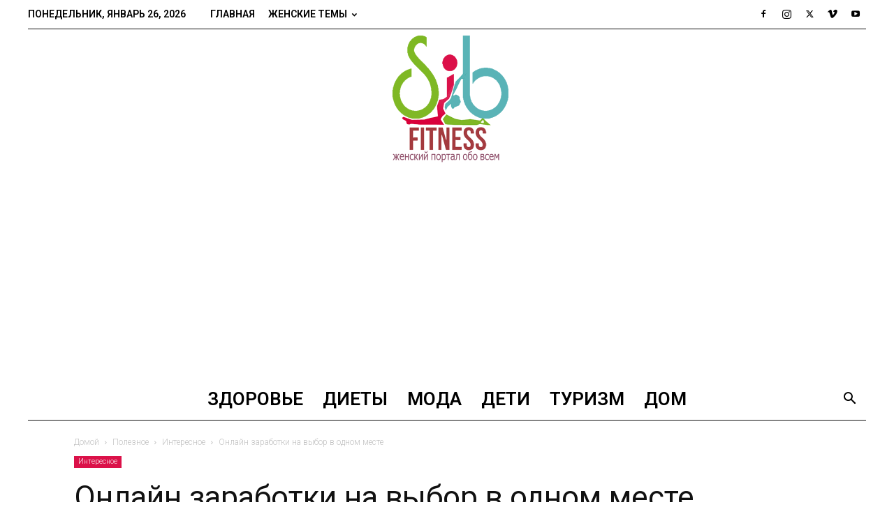

--- FILE ---
content_type: text/html; charset=UTF-8
request_url: https://sibfitnes.ru/wp-admin/admin-ajax.php?td_theme_name=Newspaper&v=12.7.4
body_size: -134
content:
{"2812":14}

--- FILE ---
content_type: text/html; charset=utf-8
request_url: https://www.google.com/recaptcha/api2/anchor?ar=1&k=6LdacnYUAAAAAIqea4211LpAGAPFVzSq1tKWCp5F&co=aHR0cHM6Ly9zaWJmaXRuZXMucnU6NDQz&hl=ru&v=N67nZn4AqZkNcbeMu4prBgzg&size=normal&anchor-ms=20000&execute-ms=30000&cb=s07s6vqf9v0
body_size: 49584
content:
<!DOCTYPE HTML><html dir="ltr" lang="ru"><head><meta http-equiv="Content-Type" content="text/html; charset=UTF-8">
<meta http-equiv="X-UA-Compatible" content="IE=edge">
<title>reCAPTCHA</title>
<style type="text/css">
/* cyrillic-ext */
@font-face {
  font-family: 'Roboto';
  font-style: normal;
  font-weight: 400;
  font-stretch: 100%;
  src: url(//fonts.gstatic.com/s/roboto/v48/KFO7CnqEu92Fr1ME7kSn66aGLdTylUAMa3GUBHMdazTgWw.woff2) format('woff2');
  unicode-range: U+0460-052F, U+1C80-1C8A, U+20B4, U+2DE0-2DFF, U+A640-A69F, U+FE2E-FE2F;
}
/* cyrillic */
@font-face {
  font-family: 'Roboto';
  font-style: normal;
  font-weight: 400;
  font-stretch: 100%;
  src: url(//fonts.gstatic.com/s/roboto/v48/KFO7CnqEu92Fr1ME7kSn66aGLdTylUAMa3iUBHMdazTgWw.woff2) format('woff2');
  unicode-range: U+0301, U+0400-045F, U+0490-0491, U+04B0-04B1, U+2116;
}
/* greek-ext */
@font-face {
  font-family: 'Roboto';
  font-style: normal;
  font-weight: 400;
  font-stretch: 100%;
  src: url(//fonts.gstatic.com/s/roboto/v48/KFO7CnqEu92Fr1ME7kSn66aGLdTylUAMa3CUBHMdazTgWw.woff2) format('woff2');
  unicode-range: U+1F00-1FFF;
}
/* greek */
@font-face {
  font-family: 'Roboto';
  font-style: normal;
  font-weight: 400;
  font-stretch: 100%;
  src: url(//fonts.gstatic.com/s/roboto/v48/KFO7CnqEu92Fr1ME7kSn66aGLdTylUAMa3-UBHMdazTgWw.woff2) format('woff2');
  unicode-range: U+0370-0377, U+037A-037F, U+0384-038A, U+038C, U+038E-03A1, U+03A3-03FF;
}
/* math */
@font-face {
  font-family: 'Roboto';
  font-style: normal;
  font-weight: 400;
  font-stretch: 100%;
  src: url(//fonts.gstatic.com/s/roboto/v48/KFO7CnqEu92Fr1ME7kSn66aGLdTylUAMawCUBHMdazTgWw.woff2) format('woff2');
  unicode-range: U+0302-0303, U+0305, U+0307-0308, U+0310, U+0312, U+0315, U+031A, U+0326-0327, U+032C, U+032F-0330, U+0332-0333, U+0338, U+033A, U+0346, U+034D, U+0391-03A1, U+03A3-03A9, U+03B1-03C9, U+03D1, U+03D5-03D6, U+03F0-03F1, U+03F4-03F5, U+2016-2017, U+2034-2038, U+203C, U+2040, U+2043, U+2047, U+2050, U+2057, U+205F, U+2070-2071, U+2074-208E, U+2090-209C, U+20D0-20DC, U+20E1, U+20E5-20EF, U+2100-2112, U+2114-2115, U+2117-2121, U+2123-214F, U+2190, U+2192, U+2194-21AE, U+21B0-21E5, U+21F1-21F2, U+21F4-2211, U+2213-2214, U+2216-22FF, U+2308-230B, U+2310, U+2319, U+231C-2321, U+2336-237A, U+237C, U+2395, U+239B-23B7, U+23D0, U+23DC-23E1, U+2474-2475, U+25AF, U+25B3, U+25B7, U+25BD, U+25C1, U+25CA, U+25CC, U+25FB, U+266D-266F, U+27C0-27FF, U+2900-2AFF, U+2B0E-2B11, U+2B30-2B4C, U+2BFE, U+3030, U+FF5B, U+FF5D, U+1D400-1D7FF, U+1EE00-1EEFF;
}
/* symbols */
@font-face {
  font-family: 'Roboto';
  font-style: normal;
  font-weight: 400;
  font-stretch: 100%;
  src: url(//fonts.gstatic.com/s/roboto/v48/KFO7CnqEu92Fr1ME7kSn66aGLdTylUAMaxKUBHMdazTgWw.woff2) format('woff2');
  unicode-range: U+0001-000C, U+000E-001F, U+007F-009F, U+20DD-20E0, U+20E2-20E4, U+2150-218F, U+2190, U+2192, U+2194-2199, U+21AF, U+21E6-21F0, U+21F3, U+2218-2219, U+2299, U+22C4-22C6, U+2300-243F, U+2440-244A, U+2460-24FF, U+25A0-27BF, U+2800-28FF, U+2921-2922, U+2981, U+29BF, U+29EB, U+2B00-2BFF, U+4DC0-4DFF, U+FFF9-FFFB, U+10140-1018E, U+10190-1019C, U+101A0, U+101D0-101FD, U+102E0-102FB, U+10E60-10E7E, U+1D2C0-1D2D3, U+1D2E0-1D37F, U+1F000-1F0FF, U+1F100-1F1AD, U+1F1E6-1F1FF, U+1F30D-1F30F, U+1F315, U+1F31C, U+1F31E, U+1F320-1F32C, U+1F336, U+1F378, U+1F37D, U+1F382, U+1F393-1F39F, U+1F3A7-1F3A8, U+1F3AC-1F3AF, U+1F3C2, U+1F3C4-1F3C6, U+1F3CA-1F3CE, U+1F3D4-1F3E0, U+1F3ED, U+1F3F1-1F3F3, U+1F3F5-1F3F7, U+1F408, U+1F415, U+1F41F, U+1F426, U+1F43F, U+1F441-1F442, U+1F444, U+1F446-1F449, U+1F44C-1F44E, U+1F453, U+1F46A, U+1F47D, U+1F4A3, U+1F4B0, U+1F4B3, U+1F4B9, U+1F4BB, U+1F4BF, U+1F4C8-1F4CB, U+1F4D6, U+1F4DA, U+1F4DF, U+1F4E3-1F4E6, U+1F4EA-1F4ED, U+1F4F7, U+1F4F9-1F4FB, U+1F4FD-1F4FE, U+1F503, U+1F507-1F50B, U+1F50D, U+1F512-1F513, U+1F53E-1F54A, U+1F54F-1F5FA, U+1F610, U+1F650-1F67F, U+1F687, U+1F68D, U+1F691, U+1F694, U+1F698, U+1F6AD, U+1F6B2, U+1F6B9-1F6BA, U+1F6BC, U+1F6C6-1F6CF, U+1F6D3-1F6D7, U+1F6E0-1F6EA, U+1F6F0-1F6F3, U+1F6F7-1F6FC, U+1F700-1F7FF, U+1F800-1F80B, U+1F810-1F847, U+1F850-1F859, U+1F860-1F887, U+1F890-1F8AD, U+1F8B0-1F8BB, U+1F8C0-1F8C1, U+1F900-1F90B, U+1F93B, U+1F946, U+1F984, U+1F996, U+1F9E9, U+1FA00-1FA6F, U+1FA70-1FA7C, U+1FA80-1FA89, U+1FA8F-1FAC6, U+1FACE-1FADC, U+1FADF-1FAE9, U+1FAF0-1FAF8, U+1FB00-1FBFF;
}
/* vietnamese */
@font-face {
  font-family: 'Roboto';
  font-style: normal;
  font-weight: 400;
  font-stretch: 100%;
  src: url(//fonts.gstatic.com/s/roboto/v48/KFO7CnqEu92Fr1ME7kSn66aGLdTylUAMa3OUBHMdazTgWw.woff2) format('woff2');
  unicode-range: U+0102-0103, U+0110-0111, U+0128-0129, U+0168-0169, U+01A0-01A1, U+01AF-01B0, U+0300-0301, U+0303-0304, U+0308-0309, U+0323, U+0329, U+1EA0-1EF9, U+20AB;
}
/* latin-ext */
@font-face {
  font-family: 'Roboto';
  font-style: normal;
  font-weight: 400;
  font-stretch: 100%;
  src: url(//fonts.gstatic.com/s/roboto/v48/KFO7CnqEu92Fr1ME7kSn66aGLdTylUAMa3KUBHMdazTgWw.woff2) format('woff2');
  unicode-range: U+0100-02BA, U+02BD-02C5, U+02C7-02CC, U+02CE-02D7, U+02DD-02FF, U+0304, U+0308, U+0329, U+1D00-1DBF, U+1E00-1E9F, U+1EF2-1EFF, U+2020, U+20A0-20AB, U+20AD-20C0, U+2113, U+2C60-2C7F, U+A720-A7FF;
}
/* latin */
@font-face {
  font-family: 'Roboto';
  font-style: normal;
  font-weight: 400;
  font-stretch: 100%;
  src: url(//fonts.gstatic.com/s/roboto/v48/KFO7CnqEu92Fr1ME7kSn66aGLdTylUAMa3yUBHMdazQ.woff2) format('woff2');
  unicode-range: U+0000-00FF, U+0131, U+0152-0153, U+02BB-02BC, U+02C6, U+02DA, U+02DC, U+0304, U+0308, U+0329, U+2000-206F, U+20AC, U+2122, U+2191, U+2193, U+2212, U+2215, U+FEFF, U+FFFD;
}
/* cyrillic-ext */
@font-face {
  font-family: 'Roboto';
  font-style: normal;
  font-weight: 500;
  font-stretch: 100%;
  src: url(//fonts.gstatic.com/s/roboto/v48/KFO7CnqEu92Fr1ME7kSn66aGLdTylUAMa3GUBHMdazTgWw.woff2) format('woff2');
  unicode-range: U+0460-052F, U+1C80-1C8A, U+20B4, U+2DE0-2DFF, U+A640-A69F, U+FE2E-FE2F;
}
/* cyrillic */
@font-face {
  font-family: 'Roboto';
  font-style: normal;
  font-weight: 500;
  font-stretch: 100%;
  src: url(//fonts.gstatic.com/s/roboto/v48/KFO7CnqEu92Fr1ME7kSn66aGLdTylUAMa3iUBHMdazTgWw.woff2) format('woff2');
  unicode-range: U+0301, U+0400-045F, U+0490-0491, U+04B0-04B1, U+2116;
}
/* greek-ext */
@font-face {
  font-family: 'Roboto';
  font-style: normal;
  font-weight: 500;
  font-stretch: 100%;
  src: url(//fonts.gstatic.com/s/roboto/v48/KFO7CnqEu92Fr1ME7kSn66aGLdTylUAMa3CUBHMdazTgWw.woff2) format('woff2');
  unicode-range: U+1F00-1FFF;
}
/* greek */
@font-face {
  font-family: 'Roboto';
  font-style: normal;
  font-weight: 500;
  font-stretch: 100%;
  src: url(//fonts.gstatic.com/s/roboto/v48/KFO7CnqEu92Fr1ME7kSn66aGLdTylUAMa3-UBHMdazTgWw.woff2) format('woff2');
  unicode-range: U+0370-0377, U+037A-037F, U+0384-038A, U+038C, U+038E-03A1, U+03A3-03FF;
}
/* math */
@font-face {
  font-family: 'Roboto';
  font-style: normal;
  font-weight: 500;
  font-stretch: 100%;
  src: url(//fonts.gstatic.com/s/roboto/v48/KFO7CnqEu92Fr1ME7kSn66aGLdTylUAMawCUBHMdazTgWw.woff2) format('woff2');
  unicode-range: U+0302-0303, U+0305, U+0307-0308, U+0310, U+0312, U+0315, U+031A, U+0326-0327, U+032C, U+032F-0330, U+0332-0333, U+0338, U+033A, U+0346, U+034D, U+0391-03A1, U+03A3-03A9, U+03B1-03C9, U+03D1, U+03D5-03D6, U+03F0-03F1, U+03F4-03F5, U+2016-2017, U+2034-2038, U+203C, U+2040, U+2043, U+2047, U+2050, U+2057, U+205F, U+2070-2071, U+2074-208E, U+2090-209C, U+20D0-20DC, U+20E1, U+20E5-20EF, U+2100-2112, U+2114-2115, U+2117-2121, U+2123-214F, U+2190, U+2192, U+2194-21AE, U+21B0-21E5, U+21F1-21F2, U+21F4-2211, U+2213-2214, U+2216-22FF, U+2308-230B, U+2310, U+2319, U+231C-2321, U+2336-237A, U+237C, U+2395, U+239B-23B7, U+23D0, U+23DC-23E1, U+2474-2475, U+25AF, U+25B3, U+25B7, U+25BD, U+25C1, U+25CA, U+25CC, U+25FB, U+266D-266F, U+27C0-27FF, U+2900-2AFF, U+2B0E-2B11, U+2B30-2B4C, U+2BFE, U+3030, U+FF5B, U+FF5D, U+1D400-1D7FF, U+1EE00-1EEFF;
}
/* symbols */
@font-face {
  font-family: 'Roboto';
  font-style: normal;
  font-weight: 500;
  font-stretch: 100%;
  src: url(//fonts.gstatic.com/s/roboto/v48/KFO7CnqEu92Fr1ME7kSn66aGLdTylUAMaxKUBHMdazTgWw.woff2) format('woff2');
  unicode-range: U+0001-000C, U+000E-001F, U+007F-009F, U+20DD-20E0, U+20E2-20E4, U+2150-218F, U+2190, U+2192, U+2194-2199, U+21AF, U+21E6-21F0, U+21F3, U+2218-2219, U+2299, U+22C4-22C6, U+2300-243F, U+2440-244A, U+2460-24FF, U+25A0-27BF, U+2800-28FF, U+2921-2922, U+2981, U+29BF, U+29EB, U+2B00-2BFF, U+4DC0-4DFF, U+FFF9-FFFB, U+10140-1018E, U+10190-1019C, U+101A0, U+101D0-101FD, U+102E0-102FB, U+10E60-10E7E, U+1D2C0-1D2D3, U+1D2E0-1D37F, U+1F000-1F0FF, U+1F100-1F1AD, U+1F1E6-1F1FF, U+1F30D-1F30F, U+1F315, U+1F31C, U+1F31E, U+1F320-1F32C, U+1F336, U+1F378, U+1F37D, U+1F382, U+1F393-1F39F, U+1F3A7-1F3A8, U+1F3AC-1F3AF, U+1F3C2, U+1F3C4-1F3C6, U+1F3CA-1F3CE, U+1F3D4-1F3E0, U+1F3ED, U+1F3F1-1F3F3, U+1F3F5-1F3F7, U+1F408, U+1F415, U+1F41F, U+1F426, U+1F43F, U+1F441-1F442, U+1F444, U+1F446-1F449, U+1F44C-1F44E, U+1F453, U+1F46A, U+1F47D, U+1F4A3, U+1F4B0, U+1F4B3, U+1F4B9, U+1F4BB, U+1F4BF, U+1F4C8-1F4CB, U+1F4D6, U+1F4DA, U+1F4DF, U+1F4E3-1F4E6, U+1F4EA-1F4ED, U+1F4F7, U+1F4F9-1F4FB, U+1F4FD-1F4FE, U+1F503, U+1F507-1F50B, U+1F50D, U+1F512-1F513, U+1F53E-1F54A, U+1F54F-1F5FA, U+1F610, U+1F650-1F67F, U+1F687, U+1F68D, U+1F691, U+1F694, U+1F698, U+1F6AD, U+1F6B2, U+1F6B9-1F6BA, U+1F6BC, U+1F6C6-1F6CF, U+1F6D3-1F6D7, U+1F6E0-1F6EA, U+1F6F0-1F6F3, U+1F6F7-1F6FC, U+1F700-1F7FF, U+1F800-1F80B, U+1F810-1F847, U+1F850-1F859, U+1F860-1F887, U+1F890-1F8AD, U+1F8B0-1F8BB, U+1F8C0-1F8C1, U+1F900-1F90B, U+1F93B, U+1F946, U+1F984, U+1F996, U+1F9E9, U+1FA00-1FA6F, U+1FA70-1FA7C, U+1FA80-1FA89, U+1FA8F-1FAC6, U+1FACE-1FADC, U+1FADF-1FAE9, U+1FAF0-1FAF8, U+1FB00-1FBFF;
}
/* vietnamese */
@font-face {
  font-family: 'Roboto';
  font-style: normal;
  font-weight: 500;
  font-stretch: 100%;
  src: url(//fonts.gstatic.com/s/roboto/v48/KFO7CnqEu92Fr1ME7kSn66aGLdTylUAMa3OUBHMdazTgWw.woff2) format('woff2');
  unicode-range: U+0102-0103, U+0110-0111, U+0128-0129, U+0168-0169, U+01A0-01A1, U+01AF-01B0, U+0300-0301, U+0303-0304, U+0308-0309, U+0323, U+0329, U+1EA0-1EF9, U+20AB;
}
/* latin-ext */
@font-face {
  font-family: 'Roboto';
  font-style: normal;
  font-weight: 500;
  font-stretch: 100%;
  src: url(//fonts.gstatic.com/s/roboto/v48/KFO7CnqEu92Fr1ME7kSn66aGLdTylUAMa3KUBHMdazTgWw.woff2) format('woff2');
  unicode-range: U+0100-02BA, U+02BD-02C5, U+02C7-02CC, U+02CE-02D7, U+02DD-02FF, U+0304, U+0308, U+0329, U+1D00-1DBF, U+1E00-1E9F, U+1EF2-1EFF, U+2020, U+20A0-20AB, U+20AD-20C0, U+2113, U+2C60-2C7F, U+A720-A7FF;
}
/* latin */
@font-face {
  font-family: 'Roboto';
  font-style: normal;
  font-weight: 500;
  font-stretch: 100%;
  src: url(//fonts.gstatic.com/s/roboto/v48/KFO7CnqEu92Fr1ME7kSn66aGLdTylUAMa3yUBHMdazQ.woff2) format('woff2');
  unicode-range: U+0000-00FF, U+0131, U+0152-0153, U+02BB-02BC, U+02C6, U+02DA, U+02DC, U+0304, U+0308, U+0329, U+2000-206F, U+20AC, U+2122, U+2191, U+2193, U+2212, U+2215, U+FEFF, U+FFFD;
}
/* cyrillic-ext */
@font-face {
  font-family: 'Roboto';
  font-style: normal;
  font-weight: 900;
  font-stretch: 100%;
  src: url(//fonts.gstatic.com/s/roboto/v48/KFO7CnqEu92Fr1ME7kSn66aGLdTylUAMa3GUBHMdazTgWw.woff2) format('woff2');
  unicode-range: U+0460-052F, U+1C80-1C8A, U+20B4, U+2DE0-2DFF, U+A640-A69F, U+FE2E-FE2F;
}
/* cyrillic */
@font-face {
  font-family: 'Roboto';
  font-style: normal;
  font-weight: 900;
  font-stretch: 100%;
  src: url(//fonts.gstatic.com/s/roboto/v48/KFO7CnqEu92Fr1ME7kSn66aGLdTylUAMa3iUBHMdazTgWw.woff2) format('woff2');
  unicode-range: U+0301, U+0400-045F, U+0490-0491, U+04B0-04B1, U+2116;
}
/* greek-ext */
@font-face {
  font-family: 'Roboto';
  font-style: normal;
  font-weight: 900;
  font-stretch: 100%;
  src: url(//fonts.gstatic.com/s/roboto/v48/KFO7CnqEu92Fr1ME7kSn66aGLdTylUAMa3CUBHMdazTgWw.woff2) format('woff2');
  unicode-range: U+1F00-1FFF;
}
/* greek */
@font-face {
  font-family: 'Roboto';
  font-style: normal;
  font-weight: 900;
  font-stretch: 100%;
  src: url(//fonts.gstatic.com/s/roboto/v48/KFO7CnqEu92Fr1ME7kSn66aGLdTylUAMa3-UBHMdazTgWw.woff2) format('woff2');
  unicode-range: U+0370-0377, U+037A-037F, U+0384-038A, U+038C, U+038E-03A1, U+03A3-03FF;
}
/* math */
@font-face {
  font-family: 'Roboto';
  font-style: normal;
  font-weight: 900;
  font-stretch: 100%;
  src: url(//fonts.gstatic.com/s/roboto/v48/KFO7CnqEu92Fr1ME7kSn66aGLdTylUAMawCUBHMdazTgWw.woff2) format('woff2');
  unicode-range: U+0302-0303, U+0305, U+0307-0308, U+0310, U+0312, U+0315, U+031A, U+0326-0327, U+032C, U+032F-0330, U+0332-0333, U+0338, U+033A, U+0346, U+034D, U+0391-03A1, U+03A3-03A9, U+03B1-03C9, U+03D1, U+03D5-03D6, U+03F0-03F1, U+03F4-03F5, U+2016-2017, U+2034-2038, U+203C, U+2040, U+2043, U+2047, U+2050, U+2057, U+205F, U+2070-2071, U+2074-208E, U+2090-209C, U+20D0-20DC, U+20E1, U+20E5-20EF, U+2100-2112, U+2114-2115, U+2117-2121, U+2123-214F, U+2190, U+2192, U+2194-21AE, U+21B0-21E5, U+21F1-21F2, U+21F4-2211, U+2213-2214, U+2216-22FF, U+2308-230B, U+2310, U+2319, U+231C-2321, U+2336-237A, U+237C, U+2395, U+239B-23B7, U+23D0, U+23DC-23E1, U+2474-2475, U+25AF, U+25B3, U+25B7, U+25BD, U+25C1, U+25CA, U+25CC, U+25FB, U+266D-266F, U+27C0-27FF, U+2900-2AFF, U+2B0E-2B11, U+2B30-2B4C, U+2BFE, U+3030, U+FF5B, U+FF5D, U+1D400-1D7FF, U+1EE00-1EEFF;
}
/* symbols */
@font-face {
  font-family: 'Roboto';
  font-style: normal;
  font-weight: 900;
  font-stretch: 100%;
  src: url(//fonts.gstatic.com/s/roboto/v48/KFO7CnqEu92Fr1ME7kSn66aGLdTylUAMaxKUBHMdazTgWw.woff2) format('woff2');
  unicode-range: U+0001-000C, U+000E-001F, U+007F-009F, U+20DD-20E0, U+20E2-20E4, U+2150-218F, U+2190, U+2192, U+2194-2199, U+21AF, U+21E6-21F0, U+21F3, U+2218-2219, U+2299, U+22C4-22C6, U+2300-243F, U+2440-244A, U+2460-24FF, U+25A0-27BF, U+2800-28FF, U+2921-2922, U+2981, U+29BF, U+29EB, U+2B00-2BFF, U+4DC0-4DFF, U+FFF9-FFFB, U+10140-1018E, U+10190-1019C, U+101A0, U+101D0-101FD, U+102E0-102FB, U+10E60-10E7E, U+1D2C0-1D2D3, U+1D2E0-1D37F, U+1F000-1F0FF, U+1F100-1F1AD, U+1F1E6-1F1FF, U+1F30D-1F30F, U+1F315, U+1F31C, U+1F31E, U+1F320-1F32C, U+1F336, U+1F378, U+1F37D, U+1F382, U+1F393-1F39F, U+1F3A7-1F3A8, U+1F3AC-1F3AF, U+1F3C2, U+1F3C4-1F3C6, U+1F3CA-1F3CE, U+1F3D4-1F3E0, U+1F3ED, U+1F3F1-1F3F3, U+1F3F5-1F3F7, U+1F408, U+1F415, U+1F41F, U+1F426, U+1F43F, U+1F441-1F442, U+1F444, U+1F446-1F449, U+1F44C-1F44E, U+1F453, U+1F46A, U+1F47D, U+1F4A3, U+1F4B0, U+1F4B3, U+1F4B9, U+1F4BB, U+1F4BF, U+1F4C8-1F4CB, U+1F4D6, U+1F4DA, U+1F4DF, U+1F4E3-1F4E6, U+1F4EA-1F4ED, U+1F4F7, U+1F4F9-1F4FB, U+1F4FD-1F4FE, U+1F503, U+1F507-1F50B, U+1F50D, U+1F512-1F513, U+1F53E-1F54A, U+1F54F-1F5FA, U+1F610, U+1F650-1F67F, U+1F687, U+1F68D, U+1F691, U+1F694, U+1F698, U+1F6AD, U+1F6B2, U+1F6B9-1F6BA, U+1F6BC, U+1F6C6-1F6CF, U+1F6D3-1F6D7, U+1F6E0-1F6EA, U+1F6F0-1F6F3, U+1F6F7-1F6FC, U+1F700-1F7FF, U+1F800-1F80B, U+1F810-1F847, U+1F850-1F859, U+1F860-1F887, U+1F890-1F8AD, U+1F8B0-1F8BB, U+1F8C0-1F8C1, U+1F900-1F90B, U+1F93B, U+1F946, U+1F984, U+1F996, U+1F9E9, U+1FA00-1FA6F, U+1FA70-1FA7C, U+1FA80-1FA89, U+1FA8F-1FAC6, U+1FACE-1FADC, U+1FADF-1FAE9, U+1FAF0-1FAF8, U+1FB00-1FBFF;
}
/* vietnamese */
@font-face {
  font-family: 'Roboto';
  font-style: normal;
  font-weight: 900;
  font-stretch: 100%;
  src: url(//fonts.gstatic.com/s/roboto/v48/KFO7CnqEu92Fr1ME7kSn66aGLdTylUAMa3OUBHMdazTgWw.woff2) format('woff2');
  unicode-range: U+0102-0103, U+0110-0111, U+0128-0129, U+0168-0169, U+01A0-01A1, U+01AF-01B0, U+0300-0301, U+0303-0304, U+0308-0309, U+0323, U+0329, U+1EA0-1EF9, U+20AB;
}
/* latin-ext */
@font-face {
  font-family: 'Roboto';
  font-style: normal;
  font-weight: 900;
  font-stretch: 100%;
  src: url(//fonts.gstatic.com/s/roboto/v48/KFO7CnqEu92Fr1ME7kSn66aGLdTylUAMa3KUBHMdazTgWw.woff2) format('woff2');
  unicode-range: U+0100-02BA, U+02BD-02C5, U+02C7-02CC, U+02CE-02D7, U+02DD-02FF, U+0304, U+0308, U+0329, U+1D00-1DBF, U+1E00-1E9F, U+1EF2-1EFF, U+2020, U+20A0-20AB, U+20AD-20C0, U+2113, U+2C60-2C7F, U+A720-A7FF;
}
/* latin */
@font-face {
  font-family: 'Roboto';
  font-style: normal;
  font-weight: 900;
  font-stretch: 100%;
  src: url(//fonts.gstatic.com/s/roboto/v48/KFO7CnqEu92Fr1ME7kSn66aGLdTylUAMa3yUBHMdazQ.woff2) format('woff2');
  unicode-range: U+0000-00FF, U+0131, U+0152-0153, U+02BB-02BC, U+02C6, U+02DA, U+02DC, U+0304, U+0308, U+0329, U+2000-206F, U+20AC, U+2122, U+2191, U+2193, U+2212, U+2215, U+FEFF, U+FFFD;
}

</style>
<link rel="stylesheet" type="text/css" href="https://www.gstatic.com/recaptcha/releases/N67nZn4AqZkNcbeMu4prBgzg/styles__ltr.css">
<script nonce="9NdQkDpaPphhXOr95hXKAg" type="text/javascript">window['__recaptcha_api'] = 'https://www.google.com/recaptcha/api2/';</script>
<script type="text/javascript" src="https://www.gstatic.com/recaptcha/releases/N67nZn4AqZkNcbeMu4prBgzg/recaptcha__ru.js" nonce="9NdQkDpaPphhXOr95hXKAg">
      
    </script></head>
<body><div id="rc-anchor-alert" class="rc-anchor-alert"></div>
<input type="hidden" id="recaptcha-token" value="[base64]">
<script type="text/javascript" nonce="9NdQkDpaPphhXOr95hXKAg">
      recaptcha.anchor.Main.init("[\x22ainput\x22,[\x22bgdata\x22,\x22\x22,\[base64]/[base64]/[base64]/[base64]/[base64]/UltsKytdPUU6KEU8MjA0OD9SW2wrK109RT4+NnwxOTI6KChFJjY0NTEyKT09NTUyOTYmJk0rMTxjLmxlbmd0aCYmKGMuY2hhckNvZGVBdChNKzEpJjY0NTEyKT09NTYzMjA/[base64]/[base64]/[base64]/[base64]/[base64]/[base64]/[base64]\x22,\[base64]\\u003d\x22,\x22aQUDw4nCsFjChGo9CGLDqUzCj8KVw4DDpsOIw4LCv0VrwpvDhHnDv8O4w5DDnlFZw7t3FsOIw4bCq300wpHDpcK+w4R9wqXDsGjDuG7DnHHClMOxwoHDuirDrsKgYcOeSx/DsMOqesKdCG9uUsKmccOpw77DiMK5SMKowrPDgcKbT8OAw6l2w7bDj8Kcw6JcCW7Cs8Oow5VQdsO4Y3jDlcO5EgjCih01ecOQMnrDuS4GGcO0NcOcc8KjbEciUSsiw7nDnXsSwpUdHMOdw5XCncOgw7Vew7xcwpfCp8ONA8Opw5xlVBLDv8O/LcOywoscw7caw5bDosOSwpcLwprDgsK3w71hw7PDncKvwp7CrcKtw6tTI3TDisOKO8O7wqTDjHhRwrLDg3Nuw64Pw7keMsK6w5cew6x+w4/CkA5NwrLCmcOBZHDCqAkCAC8Uw75rDMK8Uykzw51MwrvDrsOBecK5asOUeDvDt8KffBfCjcKbPVESMsOWw7XDjQ/[base64]/DlcKyL8KedcK1UznChnB1wpbDvg3Ck0DDnBQWwr3DrcK0wo7DnGB3RsOGw5IMIxghwqsGw7gKL8K1w6cJwqM4NFFTwppdRMKyw7DDhsO9w4cQMsO0w5nDsMOEwpQCHyHCjcKPUcKBTBDDnzsmwoPDnSXCnSRWwojCq8K3BsKVJAnCq8K3wqs9AMORw4/[base64]/DhcO0FTnCnw7CvsOww7zDjhrDjMObw6lUWSrCtXVBHVrCh8KkU29fwqXDtsKifGdWY8KXVWHDhcKAaV7Dt8Ojw6FjBHpxKMOgBcKOHEphGmPDnkPCgj8Kw6vDpsK3woF+SjjCh150BcKUw5nCggrCjVPCqMKkSMKLwpoRLsKZKXpdwr8/DsO5AjVfwpnDoUEheEh2w5HCvh19wrJiw4I2QnA0DcK/w6Vrw6htU8Kzw4sGPcKRKsKzGi/[base64]/MUjDsMOAwpMCesO6KSEVwqjCsFZTfmlKI8OTwqLDqVhBw6EpS8KzPMOgwpTDjV/DkHDCt8OiEMOJUDnCtcKewqvCpQ0iwoNVw7c9dcKxwocQWxPDvWI/SzFubcKLwp3CjQJoTnhBwrfDu8KWdsOHwqLDrHzDlRrCrcOKwpQYVDVbwrAQFMKhEcObw5PDqXsNfsK2woV4YcO5wozDuxHDrSzCvFoYUcOAw6Ycwqh0wrJXcV/CmcOOWFU+PcKnflguwpgpHFzCn8KMwpo7UcOhwrUVwqfDq8Kaw6g5w5nCqRbCtsOZwpYFw7fDvsKTwrhDwrkMfsKeE8KIPAZ5woXDrsOLw7TDpXjDjD4EwrbDrksRGMO4PGwbw58lwp9/Lj7Dj0Fhw4FYwpbCocKVwrXCuXlELMKaw4nCjsK6NcObNcOaw4oYwpTCs8OiX8OnW8O/ZMOJeBbCpTdhw5zDhMKAw5PDqhrCmcOQw49hKHLDjk5dw4pXXXHCnAjDqcOcWnZPecKiH8K/wrvDmWtEw7TCsRbDsi7Dl8OywrsASQHCq8KIZDhjwooSwoYIw5/CsMKpbR5BwpbCrsKWw7A0clDDt8Ofw6vCsUpHw4rDicKdGxRDasONLsODw7/Djy3DgsOawrfCucO9M8OWfcKXJcOmw77DuGXDimJ+wpXChHlmCBtLwpQNQkYhwqDCrEnDrMKjD8OhK8Ood8OrwoHCjMKgeMOXwoXCucO0TMO0w6vDuMKjGSLDqQnCvn/Drzp4dk84wqvDrxXClsOiw4zCkcOXwoJPNMKtwrVGNxR9wrYzw7x3wrjDhXQmwo/CszEuA8OkwojCpsOEMl7CjsKhcsOiPMK9aU0nd2bCmsK4TsKJwoNcw7jDiS8JwowLw7/CpcKdc1tAQQskwpDCriDCm0nCmG3DrsOiHsK1w7LDpg3DqsK+TUrDjhVxw41kTMKTwrDDk8OpD8OAwq3CgMKbHT/Con/CkDXCkCXDsx0qw7EIYcOcbsK8w60eQsKfwovCi8KYw5oECV3DmMOYQkRHbcO5PsO7Sg/[base64]/VMKbw7dFUSzDl8OeIcKYTsOELsKvZn5aRC/DuW3DhcO2I8KGX8O8wrbCjVTDicOUS24cU0PCmcK5VTAgAEUfP8Kfw6fDkg7CsjjDpx8ywpMpwqDDgATDlm1NZcO+w73DnEHDssK4PjDCkQkwwrLCkcKGwpc+w6ULWsO6woLCgcOaDFp7Yh3CkQsXwr8Fw55iQsKgw6/DisKLw6UWw59zVGIRFEDDlMKfCybDrcObWMKkaz/CpsKRw6jCqMKJasOhwrVZVy4/w7bDrcOgRA7CucOYw6zDkMOXwpgrbMKKPXp2PEpTUcOYcMKnNMOfHAbDthrCucOAwr4aRyDClMKZw7fDqmVZU8KdwpNdw4ZIwq5Awp/[base64]/[base64]/CpMKSw7RCKAXCt8Klw7AMw57Dj8O7TMKOUcKuwoLDjsOhwpM1OcOPYMKCVcOowok0w6RWRm1QXRTCqcKjKEHDvMKtw6tiw7PDt8OxR3/DhER9wqHCmAs8MX0KLMKjfMOBTXcewrnDqWVUwqrCgTN4fMKSbBDDq8Onwop6wrd+wr8Qw4XCncKpwqPCtE7Cu0JBw6pyUMOvU27DocONNcOwASbChhsRw43CrD/CjMOHw6HDvVVvBFXDosKIwp98acKawopPwrfDvT3DmycKw4QawqYPwq/DpjNvw6sAPsKdfRhPWwvDhcONSCjCiMOVwrBlwqdZw5PCjcKjw6FubcKOw6lcejTDl8KXw6kywoUocMOLwol3BsKJwqTCqHvDoUfCrcO6wq1QT3Ykw5UiXMK/[base64]/CpSMdw50JKEfDkMKhw6jDn8O9bUvDoz7Dg8K1w4bCmXFyUMKtwpJZwoHDmCPDssKowoowwrQXX3vDoSIxUTzDj8OSSMOlRsKHwrPDswMEUsOAwr0Dw7vClls/[base64]/w79UcgJTw4ogwrxKewALGA/[base64]/[base64]/[base64]/CpMO/wovDj8KCOVPDk2nCi23Do3/CssKtLmXDiXUfVsO3w6QOP8OlRMOgw4k2w4rDkVDDviBkw7HChcOXwpY6fsK2ZGgkNsKRK3LClGHDosOybHwwbsKwGxsAwp1eP1nDmVZPP3HCosKQwrMEU2TCoF/CmkHDhnRkw4wOw6nCh8Kbwr3CrcOywqHDnRLDnMK5B27DusO7GcKDw5Q8FcKZNcOQw4t1wrEjCQLClwzDqAl6XcKJJTvCjRLDryoPXxktw7oHw7UXwq0vw5vCv1vDqMKuwrkGdMOTfmDDjAQXwrrDgcOkRnl3QcOjFcOkXWnCpcKxTz9Pw6E5OMOcQsKqJwo/NMOpw5DDl1lwwr4ewqfCgifCjhXClGMpZXLDusKWwrHCscK2e0vChsO/[base64]/[base64]/wonCjCXDrsKUw54Pw4kJw5g7w7DChQcDf8KfSU9ZAMKew6YpLDYGw4DCjRnComZEw4bDvRTCr07DoFwFw507wrrDplpUK0LDg2zCkcKxw5Bgw7lOBsK1w4/[base64]/DtcO3HcOKQ8O8w5nCu8KcJnQBwprCucKuOsKZbcKGwrzCmcObw51edW0YVsO+RxlSH18xw4vCjsKyMmFySXFjP8K7wo5ow4h+w4IKwqx8w4/Cv18cM8Onw5wPYcO5w47Dpg8Iw4TDkG3CtsKEaE7CkMKwFjAGw48two90w7YZQcOoUcKkLX3CgMK6NMKIcXETXMOOw7Usw5pwbMO7YyJqwpDDlV9xD8KrcgjDp1zCusOewqrCuVEeZMKDAcO+BAXCmcKRFgTCvMOtaUbCt8OXf1/DgMKkHyXDtlTDu0DCi0jDm1HCsSE0wrXCs8OkQMKGw7onwoxowpjCpMKXMntQNypZwpzDqsKLw5UFw5fCj2PCkBQaAUHCjMKWexzDpcK5AlnCscK5HUzDuR7CpMOTFw3DjB/[base64]/[base64]/DjcKcwptMb8OnZg4vwpLCkcOhwpnCpV86LgInPcKXKVHCvMKVZA/[base64]/CnsOHw6duHcK6wptmGMKhw6HCjmzCl8OswpfCvGNsw4fDnlbCuwXDnsOKdwrCsW5Iw6XDmxMGw5/Co8Ozw5jDnyfChsOnw4law4bCm1fCvMKZJgAtwoXDvzbDpMO0IcKtfsOnFR/Ctl1FaMKaeMOFLhLDuMOqwpZtGF7DrEM0bcKCw7LDosKzBcO5fcOMasKpw6fCj27Dvx7Dn8K2asK7wqY8wp3Cmz5abFLDjwzCvHZ3bEpvwqjDhV7ChMOKCyHCksKHbcKbTsKIPnjCl8KOwozDtMKOI2HCiG/DtnNJw5rDvMKnwoHCqcKjwqYvWF3CusOkwq98N8ORw7rDsg7DoMOGw4DDtks0a8O+wpcbLcKqwo/CvFAsDHfDl0wjwr3DvMKbw5YddD/ClQNSw4/Cs1UpK1nDpE1wQ8OKwo18DsOETyV0w5nCmsKOw6HDjsK5w7nDsC3CjcOMwrfDjFfDn8Onw7XCk8K4w6FoGTjDmsKsw6TDisOEADw0GDPDvMOCw5JFasOqccKhw6lLYsKBw6RiwoHCh8O6w5/DmsKswrLCgH7Drh7CqlzDisOZX8KMcsOOccOuw4bDgcKVdlnCq21vw7kGwpQEw6jCv8KjwqBRwpTCq2hxWmkjwqEfw4nDqBnCmkF6w7/CnCZwJ3rDrHdEwoDCtjbDvMOBQjx7GcORwrLCnMKlw7pYK8KEwrHDiD7Ctz3CuXsfw7QwcGY7wp1bwoArwocrLsKtNgzDt8OPBxTDqHLDqx/DhMKDFz0dw5/Dh8O9XjTCgsOffMKjw6EQWcOSwr4xXnMgUR9Gw5TDpsOwU8K4w4/Dl8OwIsOcw458cMOfFhDDvmnDuEnDn8KbwqjCg1cqw5AaSsK+McKdS8KrOMOHAD7Dq8Ovw5UhNDvCsAwmw43DkxlXw5AYRFtvw6Bxw75Hw7fDg8K/Y8K2ZQEIw64gHcKkwoXCu8O/QE7Cj0kMw5MGw4fDu8OhHk/DjMOlewbDrcKrwqTCvcOgw7DDrcKyU8OWM3jDn8KIP8Kiwo8+TkHDlMOgw4greMKrwozDhBkMYcOFe8K8wp/DtsKUCynCkMK0HcKEw5/DuyLCpTPDoMO4KAYpwoXDt8OgZjlJw55qwrcUPcOHwqp4F8KOwpjCswTChgoNKcKHw6XCtRhJw77Cgy9Ow6Vww4Qjw4MYLl3DsRrCqUTDm8KVbsO2DMKlw5rClMKvwp8nwojDssKbCMOUw4EDw6BTQRA0IR8hwoDCg8KGMiLDmcKEccKIBsKZIjXCqMOHwqTDhVYoex/DhsK4dcOywqt7HizDiBl5w5vDlmvDsXvCgcKJScOeX0zChx3CkjvDsMOrwpDCh8OywobDjQc5wpPDjMKBPMOuwotIUcKZdcKtwqcxMcKIwp9IUsKuw5bCmRAkJSjCr8OHSBtxw7YTw7LCncK/McK1w6dXw6DCs8OvCT0tFcKbCcOIwqDCtHvCnMK6w4LChMOdAsOEwqrDpsK/NDnCg8K7GMOuwrQ+DA8pBsOTw7RaO8Ovw4nCnxPDjMKMagzDjFTDhsKxDsKww5LCvcKow5cww4gcw4sAw54Kw4rDo0cVw6nCn8O4R119w74twrtaw4Ubw50jPsO5wqDCtxgDOsKhCsKIw7zCicKGZD3DvE/ClMOMRsKPYmjCvMOKwrjDj8O0E1XDjkcYwpoww57CmEJ3wqsyRRnDsMKBGMO3w5rCijQ0wpArITDCrjXDpwsjJ8KjNFrDlWTDumfDtMO8e8KmfW7Dr8OmPzsWWMKBWGTCisKkQ8O4T8OuwqtgRgfDlsKPKsKIEcO/wobDnMKgwrzDnE7Ct10dPMODRUHDmMKjwqEkwo/CtMKCwoXClwwnw6QcwqHCpGLDiTlZN3hbC8Oyw6rDlsOhKcKhZcO4ZsO7QAZ6dDRoJcKzwolnYCrDsMOkwoDCm2Bhw4vCgExEBMO8XzDDtcKPw4nDmsOqBilbPcK2Y0PCmwUYw4LCv8KpdsOJwpbDoljCnx7DjjTDsATCicKhw6XDv8Kmw6oVwozDsV/Dl8KUKDtLw54tw5LCoMOAwrnDmsOawqVpw4TDu8KPKxHDoG3CkUBbLMOyRMOSHGJlAFbDllpkw5g9wrbDsXkCwpNtw4pAHx/DnsKxwofDvsKVE8OaHcOyfEPDon7DglPChsKlMH/CkcK6KTRDwr3Ct3HCs8KBwoLDgi7CrhEtwrBwdMObYnEewp8KFzrChsKvw41Iw74VIQTDmVlWwpIFwr7DhEXDosKPw4B8di7Djx7DusO/MMKRwqcrw79FZMOIwqDDnw3DlkfDksO+XMOscmfDhhsgAsOrGQlDw6TCsMORCxnDjcK8woBzeDzCtsKDw7rDtcKnw7RoTQvCogXCi8O2OgFQSMOuN8KdwpfCmMOpPAgGw5hcwpHDm8OFV8OpA8KNwpZ9TUHDtUotQcO9wpdaw4/DucOCZsKYwpzCsQBJBTnDicKtw7rDqjXCgMOJOMOjE8ODHgTDpMOew53DicOOw43DhsKfAjTCty9KwpAKesKfOcK5eV7Cr3cEXQBXwpfCi0JdTFpCI8KdC8OSw7sgwrZdPcK0JhPCjBvDhMK3EhDCmEg6AsK/wrDDsG7Cv8KOw4xbdiXDk8OiwqjDuHMCw5jDlgbDrcOfw5LCqy7Dq1TDnMKnw7xUGsOCMsKcw4xGHn/CsUkuasOQwpIPwrbDjXfDv1rDr8O3wrPDkFbCj8KLw4TDrcOebyIQKcKHwrzDqMOhbEXChUTCm8K0SUrDq8K+TsK4wo/Dr2fDscO/w67CuTxbw4cEw5jCjcOmwrTCsml+Vg/Du1TDjcKTIsKVHgsZNBAsRMKxwodOwqDCmWIDw6dZwp1BFHBmw6YARR3CgEjCihlvwplZw6LCgMKLf8KhASI8wrrClcOoPAV2wogBw7d4U2TDtcKLw7FNX8OiwojDjiJYOcOuwprDgGZcwopXDcO6fnvCunLCmsOvw4Ndw6vCp8K/[base64]/Cr8ORw5zDgsOvXHVnwocNwrshw5LCgA0vwpEowoHCiMOtFcKBw77CgnbCo8KLDkARRMKkwojCpH0WfjnDrHzDtXkSwpbDm8KURRPDoAEJDMOuwoLDl0HDgcOsw4Rowol+BR8GHnhWw7TCgcKCwrxYPEPDoQXDm8O1w6zDiw/Dk8O3ICvDjMK5PcKFZsK2wqDCh1DCscKRw5jCqgjDnMOKw4jDuMOAw4dSw7YpRsOsSjbCosKUwrDCkETCmMOow6bDlAs3EsOYw7jDuCfCqE7CisKdKRbDvkfCm8O5Qi7CgFIdAsKBwo7Dr1c3LQXDsMKMw7IcDWQ6w53DvSHDoHo1EgJgw6PCkycEHXtfMlfDonRnwp/Dqk7CgW/DrcOlwqLCnUUgwrRmVMOdw7bDi8Kew5TDkmgLw5d6wozDgsOYNDMdwqzDmsKpwqHCtwzDkcO+PR9WwplRdzktwp7Diis2w4N2wo9ZUsKgLkIfwpxKMMOVw7cHCcK1wp/DusKGw5QUw5nCv8KTRcKGw4/[base64]/ClcOTwqglO8K7w5V3wpXDglzChcKawqbCq3otw58awqTCsCjClMKkwqpGYcOmw7nDmsOnbgvCsycYwpTCoER1TsOtwqIzfV7DoMK/[base64]/CgcO7wq7CuScRKsOiwqx3wo48dsKzA8OewqhIQG4/PsKBwp3CkAjCnBR9wqtZw4nCgMKywqt9SWvCpGk2w6oPwrLCt8KMYUI7wrfDiUUiKjkKw7HDoMKKR8OMw6jDk8K3wpHDi8O7w7k0wp9tICJESsO+wpbCpQo9w6LDk8KLf8OGw73DoMKIwpDDjsOnwrvDjcOwwrnCpy7DvlXCtcKqwqFxVcOgwrgUbVrDsVBeIB/DpMOSDcOOSsORw6fDkjJDJsKILGrDtcKdasKnwoo2wo1UwpNVBsKHwr5hf8OkehVJw65Kw7vDuC7DnUIxLH/CsGbDtm1sw6gUwofDl3sTw5HDlsKnwqMGV1DDvzbDgMOuKnHDscOxwq0KOsO6wpzDphwmw686wpXCpsOnw7Aew6JlIwrClBcGw686wrrDuMO6Cn/CtnIaOmfDv8OtwpcPw4jCkhzCh8OQw7LCnMKcPF01wrZBw74gQsOzVcKqw77CpsOIwpPCi8O8w58ucUTCillLF2BbwrpxJ8KBw5h4wopRwonDmMKOacOhKATCnWbDpkHCv8ORRU0Xw6jChsOgeWXDtH8wwqzCksKJw57DsH89w6UiRE7DuMO/w4Zrw7xpwroZw7HCsxfDi8KIYzrDvis+Cj/[base64]/CmsK8LsOUw4ovKsKvAEYADWnCisOXwp4MwrofwosvZMKzw5HClScbwqYkQCgKwqZCw6F9OcKGbcOww5DCi8Oaw7hcw5XCh8K2wpbDssOcQB3DvgXDtDYDbytkKxrCvcOxUMODT8OAB8OOPcOBfsOoJsO/w5bCgSQRecOGMGgGw6LCqUfCjMOzwpPCjTzDpxMow4M+w5PCpUYKwobCpcK5wrPCs3LDnHTDvwrCmVI5w5TCnU1PDMKtWwPDq8OSAsOAw5/ChDUwdcO7IUzCg0nCvA0SwpBzw67CgQjDgFzDnwXCgmpVTsOsJMKnP8O+VkLDscKqw6tbw4LCjsO/wr/CmsKtwozCuMOLw6vDm8Oxw6FJMUt1US3CjcKzC292woZjw6YSwo7DggnCrsO+fyLCjSTDnlXCgEx2cCjDlwxJQDsaw58Hw6k6dwfDu8Ovw7rDksOpDDdQw75YHMKIw6YRwoV8UcK/w77CqkMgw49vwojDvjRHw4N1wq/DiTvDkFnCnsOAw6TDmsK7GsOwwo/[base64]/DpR/[base64]/[base64]/FT/CrQIJMBwUbRbDtcK5w6zClFPDn8KGw55Ew4gqwpgEFcOXwq8Sw4szw7fDsF0FLsKzwr9HwogEwobDsVc6GlDCjcOebzQ9w5TCpsO2woXCtH/CtsKuDjFeHGsww7sRw4PDtEzCoV9Bw69cW3nDmsK3Q8OgIMK/wrbDqsOKwobCogjDikIyw7nDhcKnwphZY8KXCmPCgcODe1vDkzBWw6l0wrw3CRfDpHh8w6fCg8K/wq8qw5x+wqXCs2BSR8KIwrwpwoVHwqwHdSLCkV3DujxiwqfCucKuwrTCuHdRw4BJBVjDkz/Dq8OXdMOywpHCgRfDpsO0w45xwoIFwrxXI2jCuH0NIMO0wosiRRLCpMKgwoFtw6gxE8K3KMKaPA0QwqNNw6Fsw4UJw41Hw5Q/wrLDq8KxE8OqbcObwo18XcO9WMK6wr95wo7CtcOrw7LDt0jDs8KlXigeUcK/[base64]/DocOqPsKswqwuw4cIVcKWw7EiGj5IPcKsL8Kxw7LDicOoKMOVYH3Dk1JdAD4qfGlrwpPCicOLCcKoHcOawoXDoRDDnSzCm19pw7hfw6DDtTwbGUo/ScOQZUY8wpDCgk3DrcKIw6lPwqDCjsKZw4nCrsKkw7U6w5nCtHt6w7zCrsKMw4XCv8Oyw5vDlTkswoB2wpTDt8OLwovDskbCk8OYw70aFDk9PVnDqFFGfQzCqinDnCJ+WMK2woXDvWrCqn9KOcKdw4Z9EcKNBR/CvcKKwrxRF8OIDDXCgsOWwozDg8OUwovCsQzCt20cVi0Vw7jDk8OGL8KOKWRYMcOow4hOw4bDtMOzw7DDs8K7wr3DjsOKLFHCngUYwplMwofChMKeTUbChDNiw7chwp/Dp8Kbw5/CuQYRwrHCoy0ywohAAXvDtMKNw6jDksKJFmcUTC5Kw7XCssOmFgHDnx17wrXClm5ow7LDh8O7RxXCtwHCiCDCizzCk8O3WMKCwp8oPcKJecOkw6dLTMKOwqBEJsO5w4llS1XDmcK+WMKiw6NwwpwaIsK5wojDp8KvwqbCgsO9BkJYUGduwoM9VlHCpkN8w5nCs2M0cl/DlsO7IgE+YVbDscOHw6hGw7/DrmvDuHfDmGPCo8OQa3sFKEpgGy4aLcKFwrZFaSY9VsO/fsOwRsOZw68dAH0idHQ5wpnChsOqYH8ADzzCkcK2w4AGw5fDsVJ1w6o+WBsAYMK6woYkD8KWfUFywqDDtcKzwq8JwqYlw4U1H8OCwoXCm8OWFcKqeSdkwrDCusO/w7PDmUnDiCzDsMKsa8OcFF0Kw5bCh8K5woQEEWcywp7DmkzCtsOcWcK6wqlibD7DsDLClUxMwopMLR5Pw71Rw4fDn8K7GWbCnVLCocOdSiHCgS3DgcOpwqllwq3DtsOtDUjDqkU5HA/Dh8ODwrfDi8O6wpMAVsOJQ8K5wrd8HBw3Z8OvwrYmw4UVMXInLBg8UcOcw5U2UwowVErDosOMI8O+wo/DsUPDrsKacDnCsyDCkXJZUsOWw6IMw4fCrsKYwodXwr5Rw65tGmgiNkgAK1/CvsK/[base64]/[base64]/Coz0Id8KZw4gvwpzDiD3CkMOBTcK7AsKLGFLDuUHDvMOVw6/DjzUgbcOmw6PCh8OlT1DDpMO4w44+wobDm8OXGcOPw6XCo8KIwrvCv8OFw6/[base64]/[base64]/CpMONw4PDmk00ccKyEcK4aEJRwoLCi8OgdsK+YsKBc0k5w6/CtTUqJxISwpvCmQnDhsKtw4/DgnjCmcOMIGTDusKhHMKmwrTCuE9ATsKtMMKBfsKUPMOew5XCr3rCucKIdFsPwrlnHMOSN08aIsKdD8O8w43Co8KpwpLDgsOEN8ODfwJpwrvChMKNw5A/wpLDpXTDlcO8wpXCgn/CrDnDmXorw7nCqmt0w57CrBXDq3tlwqnCpmLDgsOYdlzCjcOhw7ZedcKtGH87B8Ktw4Niw4zCm8Kgw4fClxkGccO0w53DisKWwrlewrksWMKXeErDvDHDr8KGwonCiMKYwqNEwoLDjFrCkgDCjsKKw7BrXm9seXXChGjCmi3CjMKjwqTDucOcAMOYQsOGwrsuG8K/wqBHw4l7wqUEwpI7JMOhw67CgCbDnsKpd3EFC8K1wpLDpgdKwpxyacKTAMOlUTjCmz5iBUvCuBZsw4sWWcK/CsKHw5jDsC7Ckx7Cp8O4VcOPwq/Dpj3CglbDs0vCiWQZF8K6wqrDnwkvwpMcw7rChx0DC2ZpRxsvw5/CoGXDlcOgRSDCqsOnXQNGwrZ+wrZKwrhWwovDgGpNw5TDghfCrMObBGDCvzhNwrjClxQyOV/CpCAtasKWbnPCtkQGw5jDnMKrwp4sS1nCoFwbDsK7FMO2wpLDlwTCv0bDo8OmWMKww6/Cm8O9w7NOGw/[base64]/[base64]/Ck0YmwqTCvDvDlcOaw7Y3OzPDnsKaw7k6QWvDh8OKHcOMd8Ouw4Qpw649KDDDhMOkJ8OoK8OmKDzDjFMzw7vCpsOaEmXCoGXCj3V8w7XCnjQ6JMOnOcOkwrbCikEVwqLDik/DhUvCv2/DnUrCuyrDo8OJwo4jdcK+UF/[base64]/CpcKpZRsgPsKYBMObQHkDw5LChcOxFMOOJSkww6DDuGrCh20Ge8KYVSwQwq/[base64]/Cs8KHdzXCiHp2ZMK2wpzChjnCv20CUCTDnsONRH/CjnXCi8OrVzo/FlPDih3CjcOPSxbDr3LDp8ObfsOgw7NPw5zDhMOUwo1ew7bDig5cwqjCpxPCqTjDj8O0w5wYUATCucKGw7XCnQ7DisKHIMOcw5M0CsOeXUHCk8KWwo7DnHLDhUlGw4M8NzMYNX83wosywrHCn1sQNcK/w5xZccKcw63DlcOswqLDo19+wq4Ew71Qw7ZsUWfChyQILcKKwpHDgivDtTl4Sm/[base64]/wqLDh8K6w4bCnGXDqsK9wrQGw5g4f00bwroJBEVFZMKPwqPCh3fCnMKuKsOPwq5BwqTDp01MwprDiMKuwqAbdsOwT8Oww6NPw7/CksKcXMKGcTgIwpN0w4jCncKxL8OCwprCh8KgwpDChyMuA8Kyw6s0fiJOwoHCvQzDuT3CtMK6Z1nCnAbCosKhThlpfBAtVcKsw4x1wpZUAz3Dv0dIwo/CkXlXw7HCl2rDncORSl9HwqosL0Vjw4wzbMOQTsOEwrxwIcOiIgjCiVNeFhfDpcOgL8KUD2Q/ZhbDk8OgNEjDr2/Cj3vDlF8jwqDDpcOhUcOaw6vDtcOWw4HDj0w/[base64]/w6bCiwfCl8K+EMOtVCxiKMKewoxAHMODNBlwWsOgVwDCoxgCwotQbsKDc0bChijCq8KhAMOhw73CqVzDnwfDpSlJHMOgw47CvWdae13Ch8K3bMKkw6cdw6hHw7/DmMKoNmE/K2drK8KuYcOaKsOOZsO7ah9KIB1CwqorM8OVY8KkYcOQwqzDncOmw5EbwqPCszACwpsTw4fClsKUbcOQOWkHwqzCuzcTfUxiYC0+w4tLZcOow5LChBjDlkzCpm8gKMOZA8K0w6HDmMK/Xk3DhMKcVCLCncOwG8OOBQE/P8KPw5DDrMKqwp/CmX/DscOnGcKiw4zDi8KdYsKpCsKuw4RwHVQWw5bDhm/CjsOteGLDln/[base64]/[base64]/CmMOswpQGwrQAFyjDkMKrNnjCtwAcwrRbKsObwq3CjsKFw4TDhcOfw48vwrUew7fDhcK4d8Khwp3DkGtlVjDCg8OBw4hBw5w5wotAwr7CtTpMeTlGHGBCQMOgLcOFTsOjwqfCk8KVZcOyw7JGwodfw5QrKifCkAk4e13CiB7CkcKew7/ChF1MXsOBw4vCvsK+Z8Onw5LCik9ow77CpnIpw696e8KJPUPCilFLH8OLf8OKWcK2w7s/[base64]/Ds8KMBnxSPMOCOcKmSMOewotbw7ovMSzDp3QmSMKWwoI/wq7DpiXCujzDmhvCu8O2worCk8O7bxo3ccOWw6XDr8Ozw7PCtsOrMkLCl1nDmcKtScKDw5tPwprCnMOGw55nw4pWXxkIw7PCnsO+LsOUw49swp/Djj3CryXCpMOAw43DhcOZd8K6woA2wqrCn8OiwpF0wqHDtnXDuQbDsDEmwrbCpDfDrhZPC8KPG8KrwoNVw6nDtsOGdsKQMERbUMOpw47DtsOBw7DCqsKGw6rCo8O8IMKFSibClUzDoMObwonCk8Ohw77Cm8KPPsOew4ImUGExFl/Dq8OcOMO2wrZ+w5oMw7/[base64]/[base64]/Du3HDn8O7wrTDhMKjwobDt8ORw6JPKAXDjmN9w5JeMcKcwpxTVMOnTBdYwrU/w4RwwrvDrVTDmxbDiA/Cp3JeUBBrFMKWZEHCmcK1w7kgIsOTX8OUw6TDiDnDh8OibcKsw785wr9hP00iw58Uwo4yJsOxRcOpTWhYwoDDv8OzwrfClcOJUMKsw7rDkMO9a8K0BkvDmynDug/[base64]/Di1fDsx7CoMKFBF7Di8KpZTjCp8KbKTUKDzBFOVZsfmLDujIGwq1xw7ZWNcOjX8K/wqfDvg5AEcOQQmnCl8KUwo3ClMOXwqHDh8Kzw7HDtwDDr8KFB8Kdw6xowpjCnEvDuGzDp1wqwoNKQ8OdHW/DpMKNw4tRDcKPPR/Cm0swwqTDjsKfQ8O2wrJpB8Oqw6ZbVcOow5QWU8KqLMOhbwZsw5bDoznDtMOJE8Kqw7HCgMOJwodnw6HCnmrDhcOIw7PChH7DksKewq5Ow6TDuEh5w59/BHHDvsKZwq3CghQuY8OMbMKCAD14DGzDjsKBw6LCr8K+wpBJwpLDh8O6ESVywojCrmrCpMKqw688N8KCw5HDqsKiMzfCtMKdcVLDmGYCwqTDqH04w6pmwq8GwoMPw5vDh8OFOcKywrdSbE03UMOow7Jhwo8eJCRCGT/Di1PCpnZRw4DDhR5mFWYPw5VBw5XDg8OBJcKNw4jClsK1GcKkZsOPwrk5w5rDk2VLwoZOwpRpJsOLw5TDgsOUYFnCuMOdwodaY8O+wrnCicKUKMOewq5uYDzDkGclw5fClGbDo8OyJMOcaR9jw4LCjy0gwrZMSMKuE0bDl8KiwrkJw5PCqcOedsOXw6wWGsK/KcOXw5cQw4R0w4vChMONwoJ8w4fCh8KJw7LDg8KtPcOJw4cQQ3NUVcKBaibCv0TClxHDiMKgV3sDwoFFw5gjw7LChSpuw7fCkMK7wrYvMsOwwrbDpwQjw4dhZm/[base64]/[base64]/[base64]/DoHxbHTzDmcKRwrhtwr4MbsK3w69PJy3ChBtHw541woDCunLDvSlow5DDukrCnCbCrMKAw6s/aV0Mw7U/[base64]/CicKtw7B4SjvCtsOrw53DnHbDucO0w7DDhTLCqMKZVcOlZU4zGRnDtxPCsMKHX8KfO8KQTGRHaHdbw6ofw73Cq8KkF8OLBcKaw7pReCFTwqV0LXvDqhJZLnjChT/CrMKNw4DDscOdw7l0Km7DscKpw6HDo0siwoseJMKtw5fDljXCiAAKH8ORw6c9EgcyG8OQAsKGDB7CgBDCojorw47CnlBxw5HCkyZAw4LCmhgDCBM7ICHCl8KWSEt8asKhVjEtwop7PiocZl1JEWE+w6LDlsK+wqfDlnHDvwJUwrYgw7XClF7CvsOOw4gbKhU/JcOuw5TDhFVLw5zCg8KpSxXDosO2BcKEwosOwpTDvkooT3EGIV/Cm2glEcOew5I7wrUqwp5Gw7fDrsOJw7krXl8QQsO9w6oXWcK8U8O5UiDCqU0qw5PCu2HCmcKGbm3CosO8wpDCswAcwpPCicKCSMORwoDDu1IkCg3CoMKnw4/[base64]/wooNw47DgiXDoWZXw7fDpjYqw67CtwEbKMKNwr5Fw5XDiMOOw57Ct8K6DcOww4TDu3pcw4dGw7Y/[base64]/Cu8O9wrTCtELCsMK9wp8kQcKLLmzCicO/XsOsdMKgwpvDoADCgMKcN8KMPx12w6bDkcOFw7gkLMKowobCpQrDnsKkLcKnw6Evw4DDscOzw7nDhzQfw44/w4XDucO/GsKNw7/CoMK4EMOeKQR1w41vwql0wqXDvivCtsODCTYvw6bDgcO6eiMRw6zCt8Olw5t5wqzDg8OAwpzDrHlibVnClQ4twpLDpMO4ORbCkcOQR8KdL8O+wrjDqQtxwpDCsWIxNWfDksOoUHB8NkxFwrUCw4R0IcOVbcKae3g1EzLCq8K7YDZ1wqo5w6toCsO2UF4Rw4nDiCZow4/CuHpGwpfCpMKKdi8BUGU6GwBfwqDDosO/wqRkwojDlAzDo8KaIsKXBHjDvcKmZMKxwrbChkzCr8OxQcKUUGbCuxDDkMOoNgPCpjzDm8K1UMK0bX8uZxxrfG7CqMKjwos1wqdWOghDw5fCqcKOw4TDi8Kdw5rCgAEsO8ODHR7DhwRlw5/CmcOdbsKHwrvDqyDDkMKKwoJUNMKXwo/CssOCSScIa8Kkw63CmnUCJ2BGw5PDkMKyw64OYxXCgcKowqPDiMKswrfCoh8Jw68iw5bDthfDv8OuU2BTKkQzw55pY8Kaw4RyflLDrcK/woTDnkgiH8K2FsOfw7sgw71MCcKLNRrDhytPTsOPw5V7woAeQSBLwq4Jc3HCrijCncKyw6dUNMKFd0nDq8OAw6bCkTzCn8Odw7bCpsKoRcORZ2vCqcK8w57CoBsae0PDj2nDihfDv8K+enUoQsOTHsKMMVYIIC4mw5Z7eCnCq01yL1FoDcOpdRzCucOBwpnDgAQ/LMKNVGDCgTfDhsO1DUhDw5pBbXHCqVwSw67DtDzDjMKOHw/CrsOewoASQ8OpC8OQSUDCtx0rwqrDhBfCo8Kcw6/DpMK4OWFPwrFVwqEPIcOBKMOgwoDDv31bwqTCtDdhw5XChE/[base64]/CjwI1b2EgwpbCuVDCpk7Di34qNRt1wrPCiETDrMOYw5gsw5VkAURKw60wNUJrLMOpw5I3w5cxw6Bdw4DDiMOMw4zDpjbDuz/DmsKmREBtYnDCmMOewo/Ck1HDoQ9peDTDv8O0XMOuw4JfRsKcw5PDrcK+CMKbR8OEw7QKwptBwr1kwofCpA/CpmUSQsKpw7B5w64xAVUBwqx9wrbCpsKCw7bDk2dKbsKBw6HCkVJIwojDn8OaT8KBSGTDunLDgg3DtcKTdmfCp8OpcsO7wp9cXx1vbA/DjsKYTBrCkBgICAgDPF7CtjLDu8OrAMKgLsKNXiTDjy7CiGTDtFlaw7twT8O7VsO3woPCk0k2VnfCp8OxCytBw7Nvwqo6wqkhQTcMwo8pK2XCnQ7Ctl9zwrDCoMOLwrpgw73DsMOcQHM5e8K6ZcO2w79sTcO6w7tZD2Yfw6/[base64]/[base64]/[base64]/ClcO1w5jClUxjOwbDgcOheGFudMOBw4MmDmPCtsOAwqLCij1qw7Ivax9AwocYw5fDusKFwqkPw5fCh8OTwq8ywpYsw5EcJUHDpkk/ABsew4oLASx2AsKMw6LCphV2c34cwq/DhMKaOgAvQFcHwrPCg8OZw6jCr8ORwq0Jw7vDhMOcwp5SPMKkw47DosK/wrjCsg1mw5rCg8OddsOpHMOHwofDo8O7L8OJLDEAZAfDrgIcw5Ekwp7DmEjDpzbCvMKKw5vDrCbDsMOSXh7DghVbw7J/NcOQL0XDpVrCokxIA8OuNzvCqCFLw4DClzciw5TCpRLDo10xwolHf0csw5skw75JayDDt19eesObw7QMwr/Do8KoL8O/ZsKsw4fDssOdGEhUw6TDkcKIw7Nsw6zCj0zCgcKyw7FOwpZKw7/Dk8OJw78eYxrDogAKwqcHw57CrsODwrE+OXNGwqhPw67DgSrCmsOsw6ACwp5wwr4saMOUw6TCugUxwrZmND5Ow6TDvgvCsBRuwr45wpDCtgDCnkPDvsKPw7thc8KRwrTCkS90McOSwqNRw7MvW8O0a8KOw5EyQBNcw7stwrIMaSxSwoVSw6l/wpIBw6InMEk+Tydhw70hHks6GcOzUjfDnFtZJHhCw7UceMKZTlHDnFDDv0NULnDDpsK8wr5uSSnChA/Dk3/Cl8K6G8O/UcKrwrJ0PsOEVsKBw418woDDkFEjwpg5DcOywqbDs8Okc8OqccOhTgDChMK2GMONwpJDwohKYmlCbsKWwpc\\u003d\x22],null,[\x22conf\x22,null,\x226LdacnYUAAAAAIqea4211LpAGAPFVzSq1tKWCp5F\x22,0,null,null,null,1,[21,125,63,73,95,87,41,43,42,83,102,105,109,121],[7059694,244],0,null,null,null,null,0,null,0,1,700,1,null,0,\[base64]/76lBhnEnQkZnOKMAhnM8xEZ\x22,0,1,null,null,1,null,0,0,null,null,null,0],\x22https://sibfitnes.ru:443\x22,null,[1,1,1],null,null,null,0,3600,[\x22https://www.google.com/intl/ru/policies/privacy/\x22,\x22https://www.google.com/intl/ru/policies/terms/\x22],\x22S+lEVKawLrejpplw39cJ9iFl4ez4sN/lx3leLdus8BM\\u003d\x22,0,0,null,1,1769462198132,0,0,[210],null,[234,249,138,1,48],\x22RC-P0rtw47nFFrCGg\x22,null,null,null,null,null,\x220dAFcWeA4PbDE7HGYKaC92p9r7BRl2WMfCIArXiK8MjH5iW6VoQTfvL8yV4Q4YdR5D6yif3WinZV5LmhqvQa-5dB10Lf-H-N-okw\x22,1769544998061]");
    </script></body></html>

--- FILE ---
content_type: text/html; charset=utf-8
request_url: https://www.google.com/recaptcha/api2/aframe
body_size: -248
content:
<!DOCTYPE HTML><html><head><meta http-equiv="content-type" content="text/html; charset=UTF-8"></head><body><script nonce="YCYSy21ebHmWj2MpiS6_Sg">/** Anti-fraud and anti-abuse applications only. See google.com/recaptcha */ try{var clients={'sodar':'https://pagead2.googlesyndication.com/pagead/sodar?'};window.addEventListener("message",function(a){try{if(a.source===window.parent){var b=JSON.parse(a.data);var c=clients[b['id']];if(c){var d=document.createElement('img');d.src=c+b['params']+'&rc='+(localStorage.getItem("rc::a")?sessionStorage.getItem("rc::b"):"");window.document.body.appendChild(d);sessionStorage.setItem("rc::e",parseInt(sessionStorage.getItem("rc::e")||0)+1);localStorage.setItem("rc::h",'1769458600240');}}}catch(b){}});window.parent.postMessage("_grecaptcha_ready", "*");}catch(b){}</script></body></html>

--- FILE ---
content_type: application/javascript
request_url: https://sibfitnes.ru/wp-content/plugins/td-composer/legacy/Newspaper/js/tdSmartSidebar.js,qver==12.7.4+tdSocialSharing.js,qver==12.7.4.pagespeed.jc.lrA4CiWaPg.js
body_size: 2950
content:
var mod_pagespeed_wd3FChb5rw = "var tdSmartSidebar={};(function(){tdSmartSidebar={hasItems:!1,items:[],scroll_window_scrollTop_last:0,tds_snap_menu:tdUtil.getBackendVar(\"tds_snap_menu\"),is_enabled:!0,is_enabled_state_run_once:!1,is_disabled_state_run_once:!1,is_tablet_grid:!1,_view_port_current_interval_index:tdViewport.getCurrentIntervalIndex(),item:function(){this.sidebar_jquery_obj=this.content_jquery_obj=\"\";this.sidebar_height=this.sidebar_bottom=this.sidebar_top=0;this.enabled_on=[!0,!0,!0,!0];this.offset=0;this.is_width_auto=[!1,!1,!1,!1];this.content_bottom=this.content_top=0;this.sidebar_state=\"\";this.case_3_run_once=this.case_2_run_once=this.case_1_run_once=!1;this.case_3_last_content_height=this.case_3_last_sidebar_height=0;this.case_4_run_once=!1;this.case_4_last_menu_offset=0;this.case_6_run_once=this.case_5_run_once=!1},add_item:function(c){tdSmartSidebar.hasItems=!0;c.sidebar_jquery_obj.prepend('<div class=\"clearfix\"></div>').append('<div class=\"clearfix\"></div>');c.content_jquery_obj.prepend('<div class=\"clearfix\"></div>').append('<div class=\"clearfix\"></div>');tdSmartSidebar.items.push(c)},td_events_scroll:function(c){if(!1!==tdSmartSidebar.hasItems)if(!1===tdSmartSidebar.is_enabled){if(!1===tdSmartSidebar.is_disabled_state_run_once){tdSmartSidebar.is_disabled_state_run_once=!0;for(var d=0;d<tdSmartSidebar.items.length;d++)tdSmartSidebar.items[d].sidebar_jquery_obj.css({width:\"auto\",position:\"static\",top:\"auto\",bottom:\"auto\"});tdSmartSidebar.log(\"smart_sidebar_disabled\")}}else window.requestAnimationFrame(function(){\"\"!==tdSmartSidebar.tds_snap_menu&&tdAffix._get_menu_affix_height();var d=\"\";c!==tdSmartSidebar.scroll_window_scrollTop_last&&(d=c>tdSmartSidebar.scroll_window_scrollTop_last?\"down\":\"up\");tdSmartSidebar.scroll_window_scrollTop_last=c;for(var m=jQuery(window).height(),h=c+m,g=0;g<tdSmartSidebar.items.length;g++){var a=tdSmartSidebar.items[g];a.content_top=a.content_jquery_obj.offset().top;a.content_height=a.content_jquery_obj.height();a.content_bottom=a.content_top+a.content_height;a.sidebar_top=a.sidebar_jquery_obj.offset().top;a.sidebar_height=a.sidebar_jquery_obj.height();a.sidebar_bottom=a.sidebar_top+a.sidebar_height;var f=tdSmartSidebar._view_port_current_interval_index;if(0<a.sidebar_jquery_obj.closest(\".td-main-sidebar\").length||!a.enabled_on||!1!==a.enabled_on[f]){var l=\"undefined\"!==typeof window.tdThemeName?window.tdThemeName:\"\",b=\"Newspaper\"===l?20:0;if(\"Newspaper\"===l)if(/^(?:[A-Za-z0-9+/]{4})*(?:[A-Za-z0-9+/]{2}==|[A-Za-z0-9+/]{3}=|[A-Za-z0-9+/]{4})$/.test(a.offset)){var e=JSON.parse(atob(a.offset));switch(f){case 0:b=\"undefined\"!==typeof e.phone?parseInt(e.phone):b;break;case 1:b=\"undefined\"!==typeof e.portrait?parseInt(e.portrait):b;break;case 2:b=\"undefined\"!==typeof e.landscape?parseInt(e.landscape):b;break;case 3:b=\"undefined\"!==typeof e.all?parseInt(e.all):b}}else b=a.offset;f=b;jQuery(\"body\").hasClass(\"admin-bar\")&&(f=0<tdSmartSidebar._view_port_current_interval_index?f+32:f);b=c+f;if(a.content_height<=a.sidebar_height)a.sidebar_state=\"case_6_content_too_small\";else if(a.sidebar_height<m)e=a.content_top,tdAffix.is_menu_affix||\"undefined\"===typeof window.tdThemeName||\"Newsmag\"!==window.tdThemeName||\"smart_snap_always\"!==tdAffix.tds_snap_menu||(e+=f),tdSmartSidebar._is_smaller_or_equal(b,e)?a.sidebar_state=\"case_2_top_of_content\":!0===tdSmartSidebar._is_smaller(a.sidebar_bottom,b)?tdSmartSidebar._is_smaller(b,a.content_bottom-a.sidebar_height)?a.sidebar_state=\"case_4_fixed_up\":a.sidebar_state=\"case_3_bottom_of_content\":tdSmartSidebar._is_smaller_or_equal(a.content_bottom,a.sidebar_bottom)?\"up\"===d&&tdSmartSidebar._is_smaller_or_equal(b,a.sidebar_top)?a.sidebar_state=\"case_4_fixed_up\":a.sidebar_state=\"case_3_bottom_of_content\":a.sidebar_state=a.content_bottom-b>=a.sidebar_height?\"case_4_fixed_up\":\"case_3_bottom_of_content\";else if(!0===tdSmartSidebar._is_smaller(a.sidebar_bottom,b)?!0===tdSmartSidebar._is_smaller_or_equal(b,a.sidebar_top)&&!0===tdSmartSidebar._is_smaller_or_equal(a.content_top,b)?a.sidebar_state=\"case_4_fixed_up\":!0===tdSmartSidebar._is_smaller(a.sidebar_bottom,h)&&!0===tdSmartSidebar._is_smaller(a.sidebar_bottom,a.content_bottom)&&a.content_bottom>=h?a.sidebar_state=\"case_1_fixed_down\":a.sidebar_state=\"case_3_bottom_of_content\":!0===tdSmartSidebar._is_smaller(a.sidebar_bottom,h)&&!0===tdSmartSidebar._is_smaller(a.sidebar_bottom,a.content_bottom)&&\"down\"===d&&a.content_bottom>=h?a.sidebar_state=\"case_1_fixed_down\":!0===tdSmartSidebar._is_smaller_or_equal(a.sidebar_top,a.content_top)&&\"up\"===d&&a.content_bottom>=h?a.sidebar_state=\"case_2_top_of_content\":!0===tdSmartSidebar._is_smaller_or_equal(a.content_bottom,a.sidebar_bottom)&&\"down\"===d||a.content_bottom<h?a.sidebar_state=\"case_3_bottom_of_content\":!0===tdSmartSidebar._is_smaller_or_equal(b,a.sidebar_top)&&\"up\"===d&&!0===tdSmartSidebar._is_smaller_or_equal(a.content_top,b)?a.sidebar_state=\"case_4_fixed_up\":\"up\"===d&&!0===tdSmartSidebar._is_smaller_or_equal(h,a.sidebar_top)&&(a.sidebar_state=\"case_2_top_of_content\"),\"case_1_fixed_down\"===a.sidebar_state&&\"up\"===d||\"case_4_fixed_up\"===a.sidebar_state&&\"down\"===d)a.sidebar_state=\"case_5_absolute\";b=0;if(null!==tdViewport.getCurrentIntervalItem()){e=a.sidebar_jquery_obj.parent(\".vc_column, .td-main-sidebar, .vc_column-inner, .vc_column_inner\");var k=e.find(\".td-sticky-sidebar-placeholder\");\"Newspaper\"===l?!0===a.is_width_auto[tdSmartSidebar._view_port_current_interval_index]?(a.sidebar_jquery_obj.css(\"width\",\"\"),k.length&&k.css(\"width\",\"\"),b=a.sidebar_jquery_obj.width(),k.length?k.css(\"width\",b):e.prepend('<div class=\"td-sticky-sidebar-placeholder\" style=\"width:'+b+'px\"></div>')):(b=e.width(),k.length&&k.remove()):b=e.width();a.sidebar_jquery_obj.width(b)}switch(a.sidebar_state){case\"case_1_fixed_down\":if(!0===a.case_1_run_once)break;tdSmartSidebar.log(\"sidebar_id: \"+g+\" \"+a.sidebar_state);a.case_1_run_once=!0;a.case_2_run_once=!1;a.case_3_run_once=!1;a.case_4_run_once=!1;a.case_5_run_once=!1;a.case_6_run_once=!1;a.sidebar_jquery_obj.css({width:b,position:\"fixed\",top:\"auto\",bottom:\"0\",\"z-index\":\"1\"});break;case\"case_2_top_of_content\":if(!0===a.case_2_run_once)break;tdSmartSidebar.log(\"sidebar_id: \"+g+\" \"+a.sidebar_state);a.case_1_run_once=!1;a.case_2_run_once=!0;a.case_3_run_once=!1;a.case_4_run_once=!1;a.case_5_run_once=!1;a.case_6_run_once=!1;a.sidebar_jquery_obj.css({width:\"auto\",position:\"static\",top:\"auto\",bottom:\"auto\"});break;case\"case_3_bottom_of_content\":if(!0===a.case_3_run_once&&a.case_3_last_sidebar_height===a.sidebar_height&&a.case_3_last_content_height===a.content_height)break;tdSmartSidebar.log(\"sidebar_id: \"+g+\" \"+a.sidebar_state);a.case_1_run_once=!1;a.case_2_run_once=!1;a.case_3_run_once=!0;a.case_3_last_sidebar_height=a.sidebar_height;a.case_3_last_content_height=a.content_height;a.case_4_run_once=!1;a.case_5_run_once=!1;a.case_6_run_once=!1;a.sidebar_jquery_obj.css({width:b,position:\"absolute\",top:a.content_bottom-a.sidebar_height-a.content_top,bottom:\"auto\"});break;case\"case_4_fixed_up\":if(!0===a.case_4_run_once&&a.case_4_last_menu_offset===f)break;tdSmartSidebar.log(\"sidebar_id: \"+g+\" \"+a.sidebar_state);a.case_1_run_once=!1;a.case_2_run_once=!1;a.case_3_run_once=!1;a.case_4_run_once=!0;a.case_4_last_menu_offset=f;a.case_5_run_once=!1;a.case_6_run_once=!1;a.sidebar_jquery_obj.css({width:b,position:\"fixed\",top:f,bottom:\"auto\"});break;case\"case_5_absolute\":if(!0===a.case_5_run_once)break;tdSmartSidebar.log(\"sidebar_id: \"+g+\" \"+a.sidebar_state);a.case_1_run_once=!1;a.case_2_run_once=!1;a.case_3_run_once=!1;a.case_4_run_once=!1;a.case_5_run_once=!0;a.case_6_run_once=!1;a.sidebar_jquery_obj.css({width:b,position:\"absolute\",top:a.sidebar_top-a.content_top,bottom:\"auto\"});break;case\"case_6_content_too_small\":!0!==a.case_6_run_once&&(tdSmartSidebar.log(\"sidebar_id: \"+g+\" \"+a.sidebar_state),a.case_1_run_once=!1,a.case_2_run_once=!1,a.case_3_run_once=!1,a.case_4_run_once=!1,a.case_5_run_once=!1,a.case_6_run_once=!0,a.sidebar_jquery_obj.css({width:\"auto\",position:\"static\",top:\"auto\",bottom:\"auto\"}))}}else a.sidebar_jquery_obj.css({width:\"auto\",position:\"static\",top:\"auto\",bottom:\"auto\"})}})},compute:function(){tdSmartSidebar.td_events_scroll(jQuery(window).scrollTop())},reset_run_once_flags:function(){for(var c=0;c<tdSmartSidebar.items.length;c++)tdSmartSidebar.items[c].case_1_run_once=!1,tdSmartSidebar.items[c].case_2_run_once=!1,tdSmartSidebar.items[c].case_3_run_once=!1,tdSmartSidebar.items[c].case_3_last_sidebar_height=0,tdSmartSidebar.items[c].case_3_last_content_height=0,tdSmartSidebar.items[c].case_4_run_once=!1,tdSmartSidebar.items[c].case_4_last_menu_offset=0,tdSmartSidebar.items[c].case_5_run_once=!1,tdSmartSidebar.items[c].case_6_run_once=!1},td_events_resize:function(){tdSmartSidebar._view_port_current_interval_index=tdViewport.getCurrentIntervalIndex();switch(tdSmartSidebar._view_port_current_interval_index){case 0:tdSmartSidebar.is_enabled=!1;tdSmartSidebar.is_enabled_state_run_once=!1;break;case 1:!1===tdSmartSidebar.is_tablet_grid&&(tdSmartSidebar.reset_run_once_flags(),tdSmartSidebar.is_tablet_grid=!0,tdSmartSidebar.is_desktop_grid=!1,tdSmartSidebar.log(\"view port tablet\"));tdSmartSidebar.is_enabled=!0;tdSmartSidebar.is_disabled_state_run_once=!1;!1===tdSmartSidebar.is_enabled_state_run_once&&(tdSmartSidebar.is_enabled_state_run_once=!0,tdSmartSidebar.log(\"smart_sidebar_enabled\"));break;case 2:case 3:!0===tdSmartSidebar.is_tablet_grid&&(tdSmartSidebar.reset_run_once_flags(),tdSmartSidebar.is_tablet_grid=!1,tdSmartSidebar.is_desktop_grid=!0,tdSmartSidebar.log(\"view port desktop\")),tdSmartSidebar.is_enabled=!0,tdSmartSidebar.is_disabled_state_run_once=!1,!1===tdSmartSidebar.is_enabled_state_run_once&&(tdSmartSidebar.is_enabled_state_run_once=!0,tdSmartSidebar.log(\"smart_sidebar_enabled\"))}tdSmartSidebar.compute()},log:function(c){},_is_smaller_or_equal:function(c,d){return 1<=Math.abs(c-d)?c<d?!0:!1:!0},_is_smaller:function(c,d){return 1<=Math.abs(c-d)?c<d?!0:!1:!1}}})();";
var mod_pagespeed_QQt2nSyaIL = "var tdSocialSharing={};(function(){tdSocialSharing={init:function(){jQuery(\".td-social-sharing-button\").on(\"click\",function(a){var b=jQuery(this),e=\"\";if(!b.hasClass(\"td-social-mail\")&&!b.hasClass(\"td-social-share-text\"))if(a.preventDefault(),b.hasClass(\"td-social-expand-tabs\")){e=b.data(\"block-uid\");a=jQuery(\"#\"+e);var d=b.find(\".td-social-expand-tabs-icon\");if(a.hasClass(\"td-social-show-all\")){b.detach().appendTo(a.find(\".td-social-sharing-hidden:first\"));var c=a.find(\".td-post-sharing-visible:first\"),f=new tdPullDown.item;f.blockUid=a.attr(\"id\");f.horizontal_jquery_obj=c;f.vertical_jquery_obj=a.find(\".td-social-sharing-hidden:first\");f.horizontal_element_css_class=\"td-social-sharing-button-js\";f.container_jquery_obj=c.parents(\".td-post-sharing:first\");tdPullDown.add_item(f);jQuery(\"#\"+e).removeClass(\"td-social-show-all\");d.removeClass(\"td-icon-minus\");d.addClass(\"td-icon-plus\")}else tdPullDown.unloadItem(e),jQuery(\"#\"+e).addClass(\"td-social-show-all\"),d.removeClass(\"td-icon-plus\"),d.addClass(\"td-icon-minus\"),b.detach().appendTo(a.find(\".td-post-sharing-visible:first\"))}else if(b.hasClass(\"td-social-print\"))window.print();else if(b.hasClass(\"td-social-copy_url\")){if(navigator.clipboard&&window.isSecureContext)navigator.clipboard.writeText(b.attr(\"href\"));else{var g=jQuery('<input type=\"text\" style=\"position:fixed;top:-999999px;left:-999999px\" value=\"'+b.attr(\"href\")+'\" />');jQuery(\"body\").append(g);g.focus();g.select();new Promise(function(b,a){document.execCommand(\"copy\")?b():a();g.remove()})}b.addClass(\"td-social-copy_url-disabled\");b.addClass(\"td-social-copy_url-copied\");setTimeout(function(){b.removeClass(\"td-social-copy_url-copied\");setTimeout(function(){b.removeClass(\"td-social-copy_url-disabled\")},200)},1E3)}else a.preventDefault(),e=jQuery(window).width()/2-450,a=jQuery(window).height()/2-300,window.open(b.attr(\"href\"),\"mywin\",\"left=\"+e+\",top=\"+a+\",width=900,height=600,toolbar=0\")});setTimeout(function(){var a=jQuery(\".tdb_single_post_share\");a.hasClass(\"td-post-sharing-show-all-icons\")?(a=jQuery(a).data(\"td-block-uid\"),jQuery(\"#\"+a).addClass(\"td-social-show-all\")):jQuery(\".td-post-sharing\").each(function(b,a){b=jQuery(this);a=jQuery(a);var d=a.find(\".td-post-sharing-visible:first\"),c=new tdPullDown.item;c.blockUid=a.attr(\"id\");c.horizontal_jquery_obj=d;c.vertical_jquery_obj=a.find(\".td-social-sharing-hidden:first\");c.horizontal_element_css_class=\"td-social-sharing-button-js\";b.hasClass(\"tdb-block\")?c.container_jquery_obj=d.parents(\".wpb_wrapper:first\"):c.container_jquery_obj=d.parents(\".td-post-sharing:first\");tdPullDown.add_item(c)})},50)}};tdSocialSharing.init()})();";
